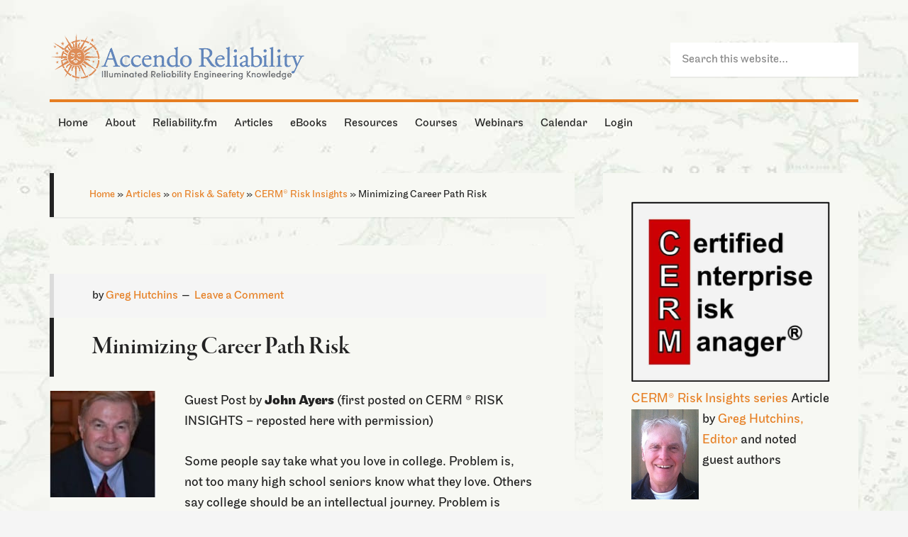

--- FILE ---
content_type: text/css
request_url: https://accendoreliability.com/wp-content/themes/generate-pro/style.css?ver=2.1.1
body_size: 8360
content:
/*
	Theme Name: Generate Pro
	Theme URI: http://my.studiopress.com/themes/generate/
	Description: In the end, it all comes down to your list. Your email list. If you need to generate more and better email leads, you need web design that specifically supports that goal. 
	Author: StudioPress
	Author URI: http://www.studiopress.com/
	
	Version: 2.1.1
	
	Tags: black, blue, green, orange, red, white, one-column, two-columns, three-columns, left-sidebar, right-sidebar, responsive-layout, custom-menu, full-width-template, sticky-post, theme-options, threaded-comments, translation-ready
	
	Template: genesis
	Template Version: 2.1

	License: GPL-2.0+
	License URI: http://www.gnu.org/licenses/gpl-2.0.html
*/


/* Table of Contents

	- HTML5 Reset
		- Baseline Normalize
		- Box Sizing
		- Float Clearing
	- Defaults
		- Typographical Elements
		- Headings
		- Objects
		- Gallery
		- Forms
		- Tables
	- Structure and Layout
		- Site Containers
		- Column Widths and Positions
		- Column Classes
	- Common Classes
		- Avatar
		- Genesis
		- Search Form
		- Titles
		- WordPress
	- Widgets
		- Featured Content
	- Plugins
		- Genesis eNews Extended
		- Genesis Responsive Slider
		- Gravity Forms
		- Jetpack
	- Site Header
		- Title Area
		- Widget Area
	- Site Navigation
		- Header Navigation
		- Primary Navigation
		- Secondary Navigation
		- Responsive Menu
	- Content Area
		- Home
		- Entries
		- Entry Meta
		- After Entry
		- Pagination
		- Comments
	- Sidebars
	- Footer Widgets
	- Site Footer
	- Theme Colors
		- Generate Pro Blue
		- Generate Pro Green
		- Generate Pro Orange
	- Media Queries
		- Max-width: 1139px
		- Max-width: 1023px
		- Max-width: 768px

*/


/*
HTML5 Reset
---------------------------------------------------------------------------------------------------- */

/* Baseline Normalize
	normalize.css v2.1.3 | MIT License | git.io/normalize
--------------------------------------------- */

article,aside,details,figcaption,figure,footer,header,hgroup,main,nav,section,summary{display:block}audio,canvas,video{display:inline-block}audio:not([controls]){display:none;height:0}[hidden],template{display:none}html{font-family:sans-serif;-ms-text-size-adjust:100%;-webkit-text-size-adjust:100%}body{margin:0}a{background:transparent}a:focus{outline:thin dotted}a:active,a:hover{outline:0}h1{font-size:2em;margin:.67em 0}abbr[title]{border-bottom:1px dotted}b,strong{font-weight:700}dfn{font-style:italic}hr{-moz-box-sizing:content-box;box-sizing:content-box;height:0}mark{background:#ff0;color:#000}code,kbd,pre,samp{font-family:monospace,serif;font-size:1em}pre{white-space:pre-wrap}q{quotes:"\201C" "\201D" "\2018" "\2019"}small{font-size:80%}sub,sup{font-size:75%;line-height:0;position:relative;vertical-align:baseline}sup{top:-.5em}sub{bottom:-.25em}img{border:0}svg:not(:root){overflow:hidden}figure{margin:0}fieldset{border:1px solid silver;margin:0 2px;padding:.35em .625em .75em}legend{border:0;padding:0}button,input,select,textarea{font-family:inherit;font-size:100%;margin:0}button,input{line-height:normal}button,select{text-transform:none}button,html input[type=button],input[type=reset],input[type=submit]{-webkit-appearance:button;cursor:pointer}button[disabled],html input[disabled]{cursor:default}input[type=checkbox],input[type=radio]{box-sizing:border-box;padding:0}input[type=search]{-webkit-appearance:textfield;-moz-box-sizing:content-box;-webkit-box-sizing:content-box;box-sizing:content-box}input[type=search]::-webkit-search-cancel-button,input[type=search]::-webkit-search-decoration{-webkit-appearance:none}button::-moz-focus-inner,input::-moz-focus-inner{border:0;padding:0}textarea{overflow:auto;vertical-align:top}table{border-collapse:collapse;border-spacing:0}

/* Box Sizing
--------------------------------------------- */

*,
input[type="search"] {
	-webkit-box-sizing: border-box;
	-moz-box-sizing:    border-box;
	box-sizing:         border-box;
}

/* Float Clearing
--------------------------------------------- */

.author-box:before,
.clearfix:before,
.entry:before,
.entry-content:before,
.footer-widgets:before,
.nav-primary:before,
.nav-secondary:before,
.pagination:before,
.site-container:before,
.site-footer:before,
.site-header:before,
.site-inner:before,
.wrap:before {
	content: " ";
	display: table;
}

.author-box:after,
.clearfix:after,
.entry:after,
.entry-content:after,
.footer-widgets:after,
.nav-primary:after,
.nav-secondary:after,
.pagination:after,
.site-container:after,
.site-footer:after,
.site-header:after,
.site-inner:after,
.wrap:after {
	clear: both;
	content: " ";
	display: table;
}


/*
Defaults
---------------------------------------------------------------------------------------------------- */

/* Typographical Elements
--------------------------------------------- */

body {
	background-color: #f5f5f5;
	color: #222;
	font-family: 'Source Sans Pro', sans-serif;
	font-size: 18px;
	font-weight: 300;
	line-height: 1.625;
}

a,
button,
input:focus,
input[type="button"],
input[type="reset"],
input[type="submit"],
textarea:focus,
.button {
	-webkit-transition: all 0.1s ease-in-out;
	-moz-transition:    all 0.1s ease-in-out;
	-ms-transition:     all 0.1s ease-in-out;
	-o-transition:      all 0.1s ease-in-out;
	transition:         all 0.1s ease-in-out;
}

::-moz-selection {
	background-color: #222;
	color: #fff;
}

::selection {
	background-color: #222;
	color: #fff;
}

a {
	color: #eb232f;
	text-decoration: none;
}

.site-container a:hover {
	color: #222;
}

p {
	margin: 0 0 28px;
	padding: 0;
}

ol,
ul {
	margin: 0;
	padding: 0;
}

li {
	list-style-type: none;
}

b,
strong {
	font-weight: 600;
}

blockquote,
cite,
em,
i {
	font-style: italic;
}

blockquote {
	margin: 40px;
}

blockquote::before {
	content: "\201C";
	display: block;
	font-size: 30px;
	height: 0;
	left: -20px;
	position: relative;
	top: -10px;
}

hr {
	border: 0;
	border-collapse: collapse;
	border-bottom: 1px dotted #ddd;
	clear: left;
	margin: 0 0 40px;
	padding-top: 20px;
}


/* Headings
--------------------------------------------- */

h1,
h2,
h3,
h4,
h5,
h6 {
	font-family: 'Source Sans Pro', sans-serif;
	font-weight: 300;
	line-height: 1.2;
	margin: 0 0 20px;
}

h1 {
	font-size: 36px;
}

h2 {
	font-size: 30px;
}

h3 {
	font-size: 24px;
}

h4 {
	font-size: 20px;
}

h5 {
	font-size: 18px;
}

h6 {
	font-size: 16px;
}

/* Objects
--------------------------------------------- */

embed,
iframe,
img,
object,
video,
.wp-caption {
	max-width: 100%;
}

img {
	height: auto;
}

/* Gallery
--------------------------------------------- */

.gallery {
	overflow: hidden;
	margin-bottom: 28px;
}

.gallery-item {
	float: left;
	margin: 0;
	padding: 0 4px;
	text-align: center;
	width: 100%;
}

.gallery-columns-2 .gallery-item {
	width: 50%;
}

.gallery-columns-3 .gallery-item {
	width: 33%;
}

.gallery-columns-4 .gallery-item {
	width: 25%;
}

.gallery-columns-5 .gallery-item {
	width: 20%;
}

.gallery-columns-6 .gallery-item {
	width: 16.6666%;
}

.gallery-columns-7 .gallery-item {
	width: 14.2857%;
}

.gallery-columns-8 .gallery-item {
	width: 12.5%;
}

.gallery-columns-9 .gallery-item {
	width: 11.1111%;
}

.gallery-columns-2 .gallery-item:nth-child(2n+1),
.gallery-columns-3 .gallery-item:nth-child(3n+1),
.gallery-columns-4 .gallery-item:nth-child(4n+1),
.gallery-columns-5 .gallery-item:nth-child(5n+1),
.gallery-columns-6 .gallery-item:nth-child(6n+1),
.gallery-columns-7 .gallery-item:nth-child(7n+1),
.gallery-columns-8 .gallery-item:nth-child(8n+1),
.gallery-columns-9 .gallery-item:nth-child(9n+1) {
	clear: left;
}

.gallery .gallery-item img {
	border: none;
	height: auto;
	margin: 0;
}

/* Forms
--------------------------------------------- */

input,
select,
textarea {
	background-color: #fff;
	border: 1px solid #ddd;
	box-shadow: none;
	color: #222;
	font-size: 16px;
	font-weight: 300;
	padding: 16px;
	width: 100%;
}

input:focus,
textarea:focus {
	border: 1px solid #999;
	outline: none;
}

input[type="checkbox"],
input[type="image"],
input[type="radio"] {
	width: auto;
}

::-moz-placeholder {
	color: #222;
	opacity: 1;
	font-weight: 300;
}

::-webkit-input-placeholder {
	color: #222;
	font-weight: 300;
}

button,
input[type="button"],
input[type="reset"],
input[type="submit"],
.button {
	background-color: #333;
	border: none;
	color: #fff;
	cursor: pointer;
	font-size: 16px;
	font-weight: 300;
	padding: 16px 24px;
	white-space: normal;
	width: auto;
}

button:hover,
input:hover[type="button"],
input:hover[type="reset"],
input:hover[type="submit"],
.site-container .button:hover {
	background-color: #eb232f;
	color: #fff;
}

button.small,
input[type="button"].small,
input[type="reset"].small,
input[type="submit"].small,
.button.small {
	padding: 8px 12px;
}

.entry-content .button,
.widget-area .widget a.button,
.widget-area .widget a.button:hover {
	color: #fff;
}

.button {
	display: inline-block;
}

.site-container button:disabled,
.site-container button:disabled:hover,
.site-container input:disabled,
.site-container input:disabled:hover,
.site-container input[type="button"]:disabled,
.site-container input[type="button"]:disabled:hover,
.site-container input[type="reset"]:disabled,
.site-container input[type="reset"]:disabled:hover,
.site-container input[type="submit"]:disabled,
.site-container input[type="submit"]:disabled:hover {
    background-color: #ddd;
	border-width: 0;
    color: #777;
    cursor: not-allowed;
}

input[type="search"]::-webkit-search-cancel-button,
input[type="search"]::-webkit-search-results-button {
	display: none;
}

.error404 .entry-content input[type="search"],
.post-password-form input[type="password"] {
	margin-bottom: 15px;
}

/* Tables
--------------------------------------------- */

table {
	border-collapse: collapse;
	border-spacing: 0;
	line-height: 2;
	margin-bottom: 40px;
	width: 100%;
}

tbody {
	border-bottom: 1px solid #ddd;
}

td,
th {
	text-align: left;
}

td {
	border-top: 1px solid #ddd;
	padding: 6px 0;
}

th {
	font-weight: 300;
}


/*
Structure and Layout
---------------------------------------------------------------------------------------------------- */

/* Site Containers
--------------------------------------------- */

.site-inner,
.wrap {
	margin: 0 auto;
	max-width: 1140px;
}

.site-inner {
	clear: both;
	padding-top: 40px;
}

.generate-landing .site-inner {
	max-width: 900px;
}

/* Column Widths and Positions
--------------------------------------------- */

/* Content */

.content {
	float: right;
	width: 740px;
}

.content-sidebar .content {
	float: left;
}

.full-width-content .content {
	width: 100%;
}

/* Primary Sidebar */

.sidebar-primary {
	float: right;
	width: 360px;
}

.sidebar-content .sidebar-primary {
	float: left;
}


/* Column Classes
	Link: http://twitter.github.io/bootstrap/assets/css/bootstrap-responsive.css
--------------------------------------------- */

.five-sixths,
.four-sixths,
.one-fourth,
.one-half,
.one-sixth,
.one-third,
.three-fourths,
.three-sixths,
.two-fourths,
.two-sixths,
.two-thirds {
	float: left;
	margin-left: 2.564102564102564%;
}

.one-half,
.three-sixths,
.two-fourths {
	width: 48.717948717948715%;
}

.one-third,
.two-sixths {
	width: 31.623931623931625%;
}

.four-sixths,
.two-thirds {
	width: 65.81196581196582%;
}

.one-fourth {
	width: 23.076923076923077%;
}

.three-fourths {
	width: 74.35897435897436%;
}

.one-sixth {
	width: 14.52991452991453%;
}

.five-sixths {
	width: 82.90598290598291%;
}

.first {
	clear: both;
	margin-left: 0;
}


/*
Common Classes
---------------------------------------------------------------------------------------------------- */

/* Avatar
--------------------------------------------- */

.avatar {
	float: left;
}

.alignleft .avatar,
.author-box .avatar {
	margin-right: 24px;
}

.alignright .avatar {
	margin-left: 24px;
}

.comment .avatar {
	margin: 0 16px 24px 0;
}

/* Genesis
--------------------------------------------- */

.breadcrumb {
	background-color: #fff;
	border-left: 6px solid #222;
	box-shadow: 0 2px rgba(0, 0, 0, 0.05);
	margin: 0 0 40px;
	padding: 20px 50px;
}

.archive-description,
.author-box {
	background-color: #fff;
	border-left: 6px solid #222;
	box-shadow: 0 2px rgba(0, 0, 0, 0.05);
	font-size: 16px;
	margin-bottom: 40px;
	padding: 40px;
}

.author-box-title {
	font-size: 20px;
	margin-bottom: 4px;
}

.archive-description p:last-child,
.author-box p:last-child {
	margin-bottom: 0;
}

/* Search Form
--------------------------------------------- */

.search-form {
	overflow: hidden;
}

.site-header .search-form {
	float: right;
	margin-top: 3px;
}

.site-header .search-form input {
	border: none;
	box-shadow: 0 2px rgba(0, 0, 0, 0.05);
	font-size: 16px;
	margin-bottom: 2px;
}

.entry-content .search-form,
.site-header .search-form {
	width: 50%;
}

.genesis-nav-menu .search input[type="submit"],
.widget_search input[type="submit"] {
	border: 0;
	clip: rect(0, 0, 0, 0);
	height: 1px;
	margin: -1px;
	padding: 0;
	position: absolute;
	width: 1px;
}

/* Titles
--------------------------------------------- */

.archive-title {
	font-size: 20px;
}

.entry-title {
	font-size: 36px;
}

.entry .entry-header .entry-title {
	border-left: 6px solid #222;
	margin-left: -60px;
	padding: 20px 54px;
}

.entry .entry-title a,
.sidebar .widget-title a {
	color: #222;
}

.entry-title a:hover {
	color: #eb232f;
}

.widget-title {
	font-size: 20px;
	margin-bottom: 20px;
}

.sidebar .widget-title {
	background-color: #f5f5f5;
	border-left: 6px solid #dbdbdb;
	margin-left: -40px;
	padding: 20px 40px 20px 34px;
}

.footer-widgets .widget-title {
	color: #fff;
}

/* WordPress
--------------------------------------------- */

.alignleft {
	float: left;
	text-align: left;
}

.alignright {
	float: right;
	text-align: right;
}

a.alignnone {
    display: inline-block;
}

a.alignleft,
a.alignnone,
a.alignright {
    max-width: 100%;
}

img.centered,
.aligncenter {
	display: block;
	margin: 0 auto 24px;
}

a.aligncenter img {
	display: block;
	margin: 0 auto;
}

img.alignnone,
.alignnone {
	margin-bottom: 12px;
}

a.alignleft,
img.alignleft,
.wp-caption.alignleft {
	margin: 0 24px 24px 0;
}

a.alignright,
img.alignright,
.wp-caption.alignright {
	margin: 0 0 24px 24px;
}

.gallery-caption {
	margin: 0 0 10px;
}

.wp-caption-text {
	font-weight: 600;
	line-height: 1;
	text-align: center;
}

.entry-content p.wp-caption-text {
	margin-bottom: 0;
}

.wp-audio-shortcode,
.wp-playlist,
.wp-video {
    margin: 0 0 28px;
}


/*
Widgets
---------------------------------------------------------------------------------------------------- */

.widget {
	clear: both;
	margin-bottom: 40px;
	overflow: hidden;
	word-wrap: break-word;
}

.widget p:last-child,
.widget ul > li:last-child {
	margin-bottom: 0;
}

.widget ol > li {
	list-style-position: inside;
	list-style-type: decimal;
	padding-left: 20px;
	text-indent: -20px;
}

.widget li li {
	border: none;
	margin: 0 0 0 30px;
	padding: 0;
}

.widget_calendar table {
	width: 100%;
}

.widget_calendar td,
.widget_calendar th {
	text-align: center;
}

/* Featured Content
--------------------------------------------- */

.featured-content .entry {
	background: none;
	box-shadow: none;
	margin-bottom: 40px;
	padding: 0;
}

.featured-content .entry:last-child {
	margin-bottom: 0;
}

.featured-content .entry-title {
	font-size: 24px;
}

.featured-content .entry-header .entry-title {
	margin: 0 0 0 -40px;
	padding: 10px 34px;
}

.featured-content .entry-header .entry-meta {
	font-size: 14px;
	margin: 0 0 16px -40px;
	padding: 12px 34px;
}

.more-from-category {
	padding-top: 10px;
}

.after-entry .featured-content .entry-header .entry-title,
.home-featured .featured-content .entry-header .entry-title {
	border-color: #fff;
}

.after-entry .featured-content .entry-header .entry-meta,
.home-featured .featured-content .entry-header .entry-meta {
	background-color: #333;
	border-color: #444;
}

.footer-widgets .featured-content .entry-header .entry-meta,
.footer-widgets .featured-content .entry-header .entry-title {
	background: none;
	border: none;
	margin: 0 0 20px;
	padding: 0;
}


/*
Plugins
---------------------------------------------------------------------------------------------------- */

/* Genesis eNews Extended
--------------------------------------------- */

.sidebar .widget.enews-widget {
	background-color: #222;
	color: #fff;
}

.enews-widget .widget-title {
	background-color: #eb232f;
	border: none;
	box-shadow: inset 5px 0 rgba(0, 0, 0, 0.15);
	color: #fff;
	font-size: 28px;
	line-height: 1;
	margin-left: -40px;
	padding: 12px 40px 10px;
	position: relative;
}

.footer-widgets .enews-widget .widget-title {
	margin-left: 0;
}

.enews-widget .widget-title:before {
	-webkit-font-smoothing: antialiased;
	content: "\f466";
	display: inline-block;
	font: normal 40px/1 'dashicons';
	margin-right: 20px;
	vertical-align: text-top;
}

.enews-widget .widget-title:after {
	border-color: rgba(0, 0, 0, 0.15) #222;
	border-style: solid;
	border-width: 0 30px 30px 0;
	content: "";
	position: absolute;
	right: 0;
	top: 0;
}

.enews-widget input,
.enews-widget input:focus {
	border: 1px solid #222;
}

.enews-widget input {
	font-size: 16px;
	margin-bottom: 16px;
}

.enews-widget input[type="submit"] {
	background-color: #fff;
	color: #222;
	margin: 0;
	width: 100%;
}

.enews-widget input:hover[type="submit"] {
	background-color: #eb232f;
	color: #fff;
}

.enews form + p {
	margin-top: 24px;
}

/* Genesis Responsive Slider
--------------------------------------------- */

.home-featured #genesis-responsive-slider {
	background: none;
	border: none;
	padding: 0;
}

.home-featured .slide-excerpt {
	background-color: #000;
}

.home-featured .slide-excerpt-border {
	border: none;
}

.home-featured .flex-direction-nav li .next {
	right: -30px;
}

.home-featured .flex-direction-nav li .prev {
	left: -30px;
}

.home-featured .flex-control-nav {
	margin: -30px 0 0;
}

.home-featured .flex-control-nav li {
	padding-left: 0;
}

/* Gravity Forms
--------------------------------------------- */

div.gform_wrapper input[type="email"],
div.gform_wrapper input[type="text"],
div.gform_wrapper textarea,
div.gform_wrapper .ginput_complex label {
	font-size: 18px;
	padding: 16px;
}

div.gform_wrapper .ginput_complex label {
	padding: 0;
}

div.gform_wrapper li,
div.gform_wrapper form li {
	margin: 16px 0 0;
}

div.gform_wrapper .gform_footer input[type=submit] {
	font-size: 16px;
	padding: 16px 24px;
}

/* Jetpack
--------------------------------------------- */

#wpstats {
	display: none;
}


/*
Site Header
---------------------------------------------------------------------------------------------------- */

.site-header {
	min-height: 140px;
}

/* Title Area
--------------------------------------------- */

.title-area {
	float: left;
	padding: 40px 0;
	width: 360px;
}

.header-full-width .title-area {
	width: 100%;
}

.header-image .title-area {
	padding: 0;
}

.site-title {
	font-size: 40px;
	font-weight: 600;
	line-height: 1;
}

.site-header .site-title a,
.site-header .site-title a:hover {
	color: #222;
}

.header-image .site-title > a {
	float: left;
	min-height: 140px;
	width: 100%;
}

.site-description {
	font-size: 16px;
	font-weight: 300;
	line-height: 1.3;
}

.site-description,
.site-title {
	margin-bottom: 0;
}

.header-image .site-description,
.header-image .site-title {
	display: block;
	text-indent: -9999px;
}

/* Widget Area
--------------------------------------------- */

.site-header .widget-area {
	float: right;
	padding-top: 40px;
	text-align: right;
	width: 740px;
}

.site-header .widget-area .widget {
	margin-bottom: 0;
}


/*
Site Navigation
---------------------------------------------------------------------------------------------------- */

.genesis-nav-menu {
	clear: both;
	font-size: 16px;
	line-height: 1;
	width: 100%;
}

.genesis-nav-menu .menu-item {
	display: inline-block;
	text-align: left;
}

.genesis-nav-menu li a {
	color: #222;
	display: block;
	padding: 22px 24px;
}

.genesis-nav-menu a:hover {
	color: #eb232f;
}

.genesis-nav-menu .sub-menu {
	left: -9999px;
	opacity: 0;
	position: absolute;
	-webkit-transition: opacity .4s ease-in-out;
	-moz-transition:    opacity .4s ease-in-out;
	-ms-transition:     opacity .4s ease-in-out;
	-o-transition:      opacity .4s ease-in-out;
	transition:         opacity .4s ease-in-out;
	width: 200px;
	z-index: 99;
}

.genesis-nav-menu li .sub-menu a {
	background-color: #eb232f;
	color: #fff;
	font-size: 14px;
	padding: 18px 24px;
	position: relative;
	width: 200px;
}

.genesis-nav-menu li .sub-menu a:hover {
	background-color: #fff;
	color: #222;
}

.genesis-nav-menu .sub-menu .sub-menu {
	margin: -50px 0 0 199px;
}

.genesis-nav-menu .menu-item:hover {
	position: static;
}

.genesis-nav-menu .menu-item:hover > .sub-menu {
	left: auto;
	opacity: 1;
}

.genesis-nav-menu > .first > a {
	padding-left: 0;
}

.genesis-nav-menu > .last > a {
	padding-right: 0;
}

.genesis-nav-menu > .right {
	float: right;
	list-style-type: none;
	padding: 0;
}

.genesis-nav-menu > .date,
.genesis-nav-menu > .right > a {
	display: inline-block;
	padding: 22px 24px;
}

.genesis-nav-menu > .rss > a:before,
.genesis-nav-menu > .twitter > a:before {
	-webkit-font-smoothing: antialiased;
	content: "\f303";
	display: inline-block;
	font: normal 16px/1 'dashicons';
	margin-right: 5px;
	vertical-align: top;
}

.genesis-nav-menu > .twitter > a:before {
	content: "\f301";
}

.genesis-nav-menu > .search {
	padding: 0;
}

.genesis-nav-menu input[type="search"] {
	border: none;
	border-left: 1px dotted #ddd;
	font-size: 16px;
	padding: 20px 24px;
}

/* Site Header Navigation
--------------------------------------------- */

.site-header .genesis-nav-menu li li {
	margin-left: 0;
}

/* Primary Navigation
--------------------------------------------- */

.nav-primary .wrap {
	background-color: #fff;
	border-top: 4px solid #eb232f;
	box-shadow: 0 2px rgba(0, 0, 0, 0.05);
}

.nav-primary .genesis-nav-menu > li.menu-item-has-children:hover > a,
.nav-primary .genesis-nav-menu > li > a:hover {
	background-color: #eb232f;
	color: #fff;
}

/* Secondary Navigation
--------------------------------------------- */

.nav-secondary .genesis-nav-menu {
	margin-bottom: 20px;
}

.nav-secondary .genesis-nav-menu a {
	padding: 6px 16px;
}

/* Responsive Menu
--------------------------------------------- */

.responsive-menu-icon {
	cursor: pointer;
	display: none;
}

.responsive-menu-icon::before {
	content: "\f333";
	display: block;
	font: normal 20px/1 'dashicons';
	margin: 0 auto;
	text-align: center;
}

.nav-primary .responsive-menu-icon::before {
	padding: 10px;
}


/*
Content Area
---------------------------------------------------------------------------------------------------- */

/* Home
--------------------------------------------- */

.home-featured .wrap {
	padding-top: 40px;
}

.home-featured .widget {
	background-color: #222;
	color: #fff;
	padding: 40px;
}

.home-featured .widget:last-child {
	margin-bottom: 0;
}

.home-featured .wrap .widget a,
.home-featured .wrap .widget a.button:hover {
	color: #fff;
}

.home-featured .wrap .widget a:hover {
	color: #999;
}

.home-featured .widget-title {
	background-color: #eb232f;
	box-shadow: inset 5px 0 rgba(0, 0, 0, 0.15);
	color: #fff;
	font-size: 28px;
	line-height: 1;
	margin-left: -40px;
	padding: 12px 40px 10px;
}

.home-featured .enews-widget {
	clear: both;
	overflow: hidden;
}

.home-featured .enews h4 + p {
	float: left;
	margin-bottom: 0;
	width: 31.623931623931625%;
}

.home-featured .enews form {
	float: right;
	width: 65.81196581196582%;
}

.home-featured .enews-widget input[type="email"] {
	float: left;
	margin-bottom: 0;
	width: 65.81196581196582%;
}

.home-featured .enews-widget input[type="submit"] {
	float: right;
	width: 31.623931623931625%;
}

/* Entries
--------------------------------------------- */

.entry {
	background-color: #fff;
	box-shadow: 0 2px rgba(0, 0, 0, 0.05);
	margin-bottom: 40px;
	padding: 40px 60px 60px;
}

.entry-content .entry-image {
	margin: 0 40px 40px -60px;
	max-width: 700px;
}

.entry-content ol,
.entry-content ul {
	margin-bottom: 28px;
	margin-left: 40px;
}

.entry-content ol > li {
	list-style-type: decimal;
}

.entry-content ul > li {
	list-style-type: disc;
}

.entry-content ol ol,
.entry-content ul ul {
	margin-bottom: 0;
}

.entry-content code {
	background-color: #222;
	color: #ddd;
}

/* Entry Meta
--------------------------------------------- */

p.entry-meta {
	font-size: 16px;
	margin-bottom: 0;
}

.content-sidebar-wrap p.entry-meta {
	clear: both;
}

.entry-header .entry-meta {
	background-color: #f5f5f5;
	border-left: 6px solid #dbdbdb;
	padding: 18px 54px;
	margin: 0 -20px 0 -60px;
}

.entry-footer .entry-meta {
	border-top: 1px dotted #ddd;
	font-size: 14px;
	padding-top: 24px;
}

.entry-tags {
	border-left: 1px dotted #ddd;
	padding-left: 15px;
	margin-left: 15px;
}

.entry-comments-link::before {
	content: "\2014";
	margin: 0 6px 0 2px;
}

/* After Entry
--------------------------------------------- */

.after-entry .widget {
	background-color: #222;
	color: #fff;
	padding: 40px;
}

.content .after-entry .widget a,
.content .after-entry .widget a.button:hover {
	color: #fff;
}

.content .after-entry .widget a:hover {
	color: #999;
}

/* Pagination
--------------------------------------------- */

.pagination {
	clear: both;
	margin-bottom: 40px;
}

.archive-pagination {
	background-color: #fff;
	border-left: 6px solid #222;
	box-shadow: 0 2px rgba(0, 0, 0, 0.05);
	padding: 20px 50px;
}

.adjacent-entry-pagination {
	margin-bottom: 0;
}

.archive-pagination li {
	display: inline;
}

.archive-pagination li a {
	color: #222;
	cursor: pointer;
	display: inline-block;
	font-size: 16px;
	padding: 0 20px 0 0;
}

.archive-pagination li a:hover,
.archive-pagination .active a {
	color: #eb232f;
}

/* Comments
--------------------------------------------- */

.comment-respond,
.entry-comments,
.entry-pings {
	background-color: #fff;
	box-shadow: 0 2px rgba(0, 0, 0, 0.05);
	margin-bottom: 40px;
}

.comment-respond,
.entry-pings {
	padding: 40px 40px 16px;
}

.comment-respond h3,
.entry-pings h3 {
	background-color: #f5f5f5;
	border-left: 6px solid #dbdbdb;
	margin: 0 0 40px -40px;
	padding: 20px 40px 20px 34px;
}

.entry-comments {
	padding: 40px;
}

.entry-pings li {
	margin-bottom: 40px;
}

.entry-pings .comment-meta,
.comment-header {
	line-height: 1.3;
	margin-bottom: 16px;
}

.comment-meta a {
	color: #222;
}

.comment-meta time {
	font-size: 14px;
}

li.comment {
	background-color: #f5f5f5;
	border-left: 6px solid #dbdbdb;
	border-right: none;
}

.comment-content {
	clear: both;
}

.comment-list li {
	margin-top: 24px;
	padding: 32px;
}

.comment-list li li {
	margin-right: -32px;
}

.comment-respond input[type="email"],
.comment-respond input[type="text"],
.comment-respond input[type="url"] {
	width: 50%;
}

.comment-respond label {
	display: block;
	margin-right: 12px;
}

.entry-comments .comment-author {
	margin-bottom: 0;
}

.entry-pings .reply {
	display: none;
}

.form-allowed-tags {
	background-color: #f5f5f5;
	font-size: 16px;
	padding: 24px;
}


/*
Sidebars
---------------------------------------------------------------------------------------------------- */

.sidebar li {
	border-bottom: 1px dotted #ddd;
	margin-bottom: 10px;
	padding-bottom: 10px;
}

.sidebar .widget {
	background-color: #fff;
	box-shadow: 0 2px rgba(0, 0, 0, 0.05);
	padding: 40px;
}


/*
Footer Widgets
---------------------------------------------------------------------------------------------------- */

.footer-widgets {
	background-color: #222;
	clear: both;
	padding-top: 40px;
}

.footer-widgets,
.footer-widgets .wrap a {
	color: #999;
}

.footer-widgets input {
	border: 1px solid #222;
}

.footer-widgets .wrap .entry-title a:hover,
.footer-widgets .wrap a:hover,
.footer-widgets a.button {
	color: #fff;
}

.footer-widgets li {
	border-bottom: 1px dotted #666;
	margin-bottom: 10px;
	padding-bottom: 10px;
}

.footer-widgets-1,
.footer-widgets-2,
.footer-widgets-3 {
	width: 340px;
}

.footer-widgets-1 {
	margin-right: 60px;
}

.footer-widgets-1,
.footer-widgets-2 {
	float: left;
}

.footer-widgets-3 {
	float: right;
}


/*
Site Footer
---------------------------------------------------------------------------------------------------- */

.site-footer {
	background-color: #222;
	color: #fff;
	font-size: 16px;
	padding: 40px 0 50px;
	text-align: center;
}

.site-footer .wrap a {
	color: #fff;
}

.site-footer .wrap a:hover {
	color: #eb232f;
}

.site-footer p {
	margin-bottom: 0;
}


/*
Theme Colors
---------------------------------------------------------------------------------------------------- */

/* Generate Pro Blue
--------------------------------------------- */

.generate-pro-blue .archive-pagination .active a,
.generate-pro-blue .archive-pagination li a:hover,
.generate-pro-blue .entry-title a:hover,
.generate-pro-blue .genesis-nav-menu a:hover,
.generate-pro-blue .site-footer .wrap a:hover,
.generate-pro-blue a {
	color: #0089c6;
}

.generate-pro-blue .button:hover,
.generate-pro-blue .enews-widget .widget-title,
.generate-pro-blue .enews-widget input:hover[type="submit"],
.generate-pro-blue .genesis-nav-menu .sub-menu a,
.generate-pro-blue .home-featured .widget-title,
.generate-pro-blue .nav-primary .genesis-nav-menu > li > a:hover,
.generate-pro-blue .nav-primary .genesis-nav-menu > li.menu-item-has-children:hover > a,
.generate-pro-blue button:hover,
.generate-pro-blue input:hover[type="button"],
.generate-pro-blue input:hover[type="reset"],
.generate-pro-blue input:hover[type="submit"] {
	background-color: #0089c6;
}

.generate-pro-blue .nav-primary .wrap {
	border-color: #0089c6;
}

/* Generate Pro Green
--------------------------------------------- */

.generate-pro-green .archive-pagination .active a,
.generate-pro-green .archive-pagination li a:hover,
.generate-pro-green .entry-title a:hover,
.generate-pro-green .genesis-nav-menu a:hover,
.generate-pro-green .site-footer .wrap a:hover,
.generate-pro-green a {
	color: #6fa81e;
}

.generate-pro-green .button:hover,
.generate-pro-green .enews-widget .widget-title,
.generate-pro-green .enews-widget input:hover[type="submit"],
.generate-pro-green .genesis-nav-menu .sub-menu a,
.generate-pro-green .home-featured .widget-title,
.generate-pro-green .nav-primary .genesis-nav-menu > li > a:hover,
.generate-pro-green .nav-primary .genesis-nav-menu > li.menu-item-has-children:hover > a,
.generate-pro-green button:hover,
.generate-pro-green input:hover[type="button"],
.generate-pro-green input:hover[type="reset"],
.generate-pro-green input:hover[type="submit"] {
	background-color: #6fa81e;
}

.generate-pro-green .nav-primary .wrap {
	border-color: #6fa81e;
}

/* Generate Pro Orange
--------------------------------------------- */

.generate-pro-orange .archive-pagination .active a,
.generate-pro-orange .archive-pagination li a:hover,
.generate-pro-orange .entry-title a:hover,
.generate-pro-orange .genesis-nav-menu a:hover,
.generate-pro-orange .site-footer .wrap a:hover,
.generate-pro-orange a {
	color: #e67e22;
}

.generate-pro-orange .button:hover,
.generate-pro-orange .enews-widget .widget-title,
.generate-pro-orange .enews-widget input:hover[type="submit"],
.generate-pro-orange .genesis-nav-menu .sub-menu a,
.generate-pro-orange .home-featured .widget-title,
.generate-pro-orange .nav-primary .genesis-nav-menu > li > a:hover,
.generate-pro-orange .nav-primary .genesis-nav-menu > li.menu-item-has-children:hover > a,
.generate-pro-orange button:hover,
.generate-pro-orange input:hover[type="button"],
.generate-pro-orange input:hover[type="reset"],
.generate-pro-orange input:hover[type="submit"] {
	background-color: #e67e22;
}

.generate-pro-orange .nav-primary .wrap {
	border-color: #e67e22;
}


/*
Media Queries
---------------------------------------------------------------------------------------------------- */

@media only screen and (max-width: 1139px) {

	.site-inner,
	.wrap {
		max-width: 960px;
	}

	.content {
		width: 620px;
	}
	
	.site-header .widget-area {
		width: 580px;
	}

	.footer-widgets-1,
	.footer-widgets-2,
	.footer-widgets-3,
	.sidebar-primary {
		width: 300px;
	}

	.footer-widgets-1 {
		margin-right: 30px;
	}
	
	.entry-content .entry-image {
		max-width: 580px;
	}

}

@media only screen and (max-width: 1023px) {

	.site-inner,
	.wrap {
		max-width: 740px;
	}

	.content,
	.footer-widgets-1,
	.footer-widgets-2,
	.footer-widgets-3,
	.home-featured .enews form,
	.home-featured .enews h4 + p,
	.sidebar-primary,
	.site-header .widget-area,
	.title-area {
		width: 100%;
	}
	
	.title-area {
		padding: 20px 0;
	}
	
	.header-image .site-title a {
		background-position: top !important;
	}
	
	.site-header .widget-area {
		padding-top: 0;
	}

	.genesis-nav-menu li,
	.site-header ul.genesis-nav-menu,
	.site-header .search-form {
		float: none;
	}

	.genesis-nav-menu,
	.site-description,
	.site-header .search-form,
	.site-header .title-area,
	.site-header .widget-area,
	.site-title {
		text-align: center;
	}

	.site-header .search-form {
		margin: 0 auto;
	}
	
	.nav-primary {
		margin-top: 16px;
	}

	.genesis-nav-menu li.right {
		display: none;
	}
	
	.home-featured .enews h4 + p {
		margin-bottom: 24px;
	}

	.footer-widgets-1 {
		margin-right: 0;
	}
	
	.entry-content .entry-image {
		max-width: 700px;
	}

}

@media only screen and (max-width: 768px) {

	body {
		font-size: 16px;
	}
	
	.header-image .site-title a {
		background-size: contain !important;
	}

	.nav-primary,
	.site-inner,
	.wrap {
		padding-left: 5%;
		padding-right: 5%;
	}
	
	.after-entry .widget,
	.archive-description,
	.author-box,
	.comment-respond,
	.entry-comments,
	.entry,
	.home-featured .widget,
	.sidebar .widget {
		padding: 30px;
	}
	
	.entry,
	.sidebar .widget {
		margin-bottom: 30px;
	}
	
	.enews-widget .widget-title,
	.entry .entry-header .entry-title,
	.featured-content .entry-header .entry-meta,
	.home-featured .widget-title,
	.sidebar .widget-title {
		margin-left: -30px;
	}
	
	.sidebar .widget-title {
		padding: 20px 30px 20px 24px;
	}
	
	.sidebar .enews-widget .widget-title {
		padding-left: 30px;
	}
	
	.entry .entry-header .entry-title {
		padding: 14px 22px;
	}
	
	.entry-header .entry-meta {
		margin: 0 0 0 -30px;
		padding: 18px 24px;
	}
	
	.entry-content .entry-image {
		margin: 0 0 20px;
		max-width: 100%;
	}
	
	.entry-tags {
		border: none;
		display: block;
		margin: 0;
		padding: 0;
	}
	
	.home-featured .widget-title {
		padding: 12px 30px;
	}
	
	.home-featured .wrap,
	.site-inner {
		padding-top: 30px;
	}
	
	.nav-primary .wrap {
		padding: 0;
	}
	
	.enews-widget .widget-title:before,
	.genesis-nav-menu.responsive-menu > .menu-item > .sub-menu,
	.genesis-nav-menu.responsive-menu {
		display: none;
	}
	
	.genesis-nav-menu.responsive-menu .menu-item,
	.responsive-menu-icon {
		display: block;
	}
	
	.genesis-nav-menu.responsive-menu .menu-item:hover {
		position: static;
	}
	
	.genesis-nav-menu.responsive-menu li a,
	.genesis-nav-menu.responsive-menu li a:hover,
	.nav-primary .genesis-nav-menu.responsive-menu > li > a:hover,
	.nav-primary .genesis-nav-menu.responsive-menu > li.menu-item-has-children:hover > a {
		background: none;
		color: #222;
		display: block;
		line-height: 1;
		padding: 16px 20px;
	}
	
	.genesis-nav-menu.responsive-menu .menu-item-has-children {
		cursor: pointer;
	}
	
	.genesis-nav-menu.responsive-menu .menu-item-has-children > a {
		margin-right: 60px;
	}
	
	.genesis-nav-menu.responsive-menu > .menu-item-has-children:before {
		content: "\f347";
		float: right;
		font: normal 16px/1 'dashicons';
		height: 16px;
		padding: 16px 20px;
		right: 0;
		text-align: right;
		z-index: 9999;
	}
	
	.genesis-nav-menu.responsive-menu .menu-open.menu-item-has-children:before {
		content: "\f343";
	}
	
	.genesis-nav-menu.responsive-menu .sub-menu {
		background-color: rgba(0, 0, 0, 0.025);
		left: auto;
		opacity: 1;
		position: relative;
		-moz-transition:    opacity .4s ease-in-out;
		-ms-transition:     opacity .4s ease-in-out;
		-o-transition:      opacity .4s ease-in-out;
		-webkit-transition: opacity .4s ease-in-out;
		transition:         opacity .4s ease-in-out;
		width: 100%;
		z-index: 99;
	}
	
	.genesis-nav-menu.responsive-menu .sub-menu .sub-menu {
		background-color: transparent;
		margin: 0;
		padding-left: 25px;
	}
	
	.genesis-nav-menu.responsive-menu .sub-menu li a,
	.genesis-nav-menu.responsive-menu .sub-menu li a:hover {
		background: none;
		padding: 16px 20px;
		position: relative;
		width: 100%;
	}
	
	.nav-primary .genesis-nav-menu.responsive-menu {
		padding-bottom: 16px;
	}

	.archive-pagination li a {
		margin-bottom: 4px;
	}

	.five-sixths,
	.four-sixths,
	.one-fourth,
	.one-half,
	.one-sixth,
	.one-third,
	.three-fourths,
	.three-sixths,
	.two-fourths,
	.two-sixths,
	.two-thirds {
		margin: 0;
		width: 100%;
	}
	
	.home-featured .enews-widget input[type="email"],
	.home-featured .enews-widget input[type="submit"] {
		width: 100%;
	}
	
	.home-featured .enews-widget input[type="email"] {
		margin-bottom: 16px;
	}

}

--- FILE ---
content_type: text/css
request_url: https://accendoreliability.com/wp-content/mu-plugins/rainmaker/library/internal/lms-navigation-widget/assets/css/reset.css?ver=2.3.4
body_size: 259
content:
/* Reset default LMS styling */
.site-container .lms-sidebar-nav a {
	outline: none;
	text-decoration: none;
}

.site-container .lms-sidebar-nav ul.lms-list-items ul,
.site-container .lms-sidebar-nav ul.lms-list-items li,
.site-container .lms-sidebar-nav ul.lms-list-items li a,
.site-container .lms-sidebar-nav ul.lms-list-items ul.children {
    background: none;
    margin: 0;
    padding: 0;
    border: none;
    text-shadow: none;
}

.site-container .lms-sidebar-nav ul.lms-list-items ul.children:before,
.site-container .lms-sidebar-nav ul.lms-list-items li:before {
    display: none;
}

/* Hide course title */
.lms-sidebar-nav.hide-course-title .courseware-course > a {
	display: none;
}

/* Hide other modules */
.lms-sidebar-nav.hide-other-modules .courseware-course > ul.children > .courseware_item {
	display: none;
}

.lms-sidebar-nav.hide-other-modules .courseware-course ul.children > .courseware-module.current_courseware_parent,
.lms-sidebar-nav.hide-other-modules .courseware-course ul.children > .courseware-module.current_courseware_item {
	display: block;
}

/* Collapse all modules by default */
.lms-sidebar-nav.collapse .courseware-module ul.children {
	display: none;	
}

.lms-sidebar-nav.collapse .current_courseware_ancestor.courseware-module ul.children,
.lms-sidebar-nav.collapse .current_courseware_item.courseware-module ul.children {
	display: block;
}

--- FILE ---
content_type: text/css;charset=UTF-8
request_url: https://accendoreliability.com/dpp-custom-styles-869b6ace4e680ad6f45d78bbf747aae6?ver=6.6.2
body_size: 1087
content:
/*
	Genesis Design Palette Pro v1.8
	CSS generated Wed, 25 Sep 2024 07:13:58 +0000
*/
body.gppro-custom a {color:#e67e22}body.gppro-custom a:hover {color:#333}body.gppro-custom a:focus {color:#333}body.gppro-custom .header-widget-area .widget .nav-header a:hover {background-color:#fff;color:#fff}body.gppro-custom .header-widget-area .widget .nav-header a:focus {background-color:#fff;color:#fff}body.gppro-custom .header-widget-area .widget .widget-title {color:#222;font-style:normal;text-align:right}body.gppro-custom .header-widget-area .widget {color:#222}body.gppro-custom .header-widget-area .widget a {color:#e67e22}body.gppro-custom .header-widget-area .widget a:hover {color:#222}body.gppro-custom .header-widget-area .widget a:focus {color:#222}body.gppro-custom .nav-primary .wrap {border-top-color:#e67e22}body.gppro-custom .nav-primary .genesis-nav-menu > .menu-item > a:hover {background-color:#e67e22;color:#fff}body.gppro-custom .nav-primary .genesis-nav-menu > .menu-item > a:focus {background-color:#e67e22;color:#fff}body.gppro-custom .nav-primary .genesis-nav-menu > .menu-item > a {color:#222221}body.gppro-custom .nav-primary .genesis-nav-menu > .current-menu-item > a:hover {background-color:#e67e22;color:#fff}body.gppro-custom .nav-primary .genesis-nav-menu > .current-menu-item > a:focus {background-color:#e67e22;color:#fff}body.gppro-custom .nav-primary .genesis-nav-menu > .current-menu-item > a {color:#222221}body.gppro-custom .nav-primary .genesis-nav-menu .sub-menu a {background-color:#e67e22}body.gppro-custom .nav-primary .genesis-nav-menu .sub-menu a:hover {background-color:#fff;color:#222}body.gppro-custom .nav-primary .genesis-nav-menu .sub-menu a:focus {background-color:#fff;color:#222}body.gppro-custom .nav-primary .genesis-nav-menu .sub-menu .current-menu-item > a {background-color:#e67e22}body.gppro-custom .nav-primary .genesis-nav-menu .sub-menu .current-menu-item > a:hover {background-color:#fff;color:#222}body.gppro-custom .nav-primary .genesis-nav-menu .sub-menu .current-menu-item > a:focus {background-color:#fff;color:#222}body.gppro-custom .nav-secondary .genesis-nav-menu > .menu-item > a:hover {color:#e67e22}body.gppro-custom .nav-secondary .genesis-nav-menu > .menu-item > a:focus {color:#e67e22}body.gppro-custom .nav-secondary .genesis-nav-menu > .current-menu-item > a:hover {color:#e67e22}body.gppro-custom .nav-secondary .genesis-nav-menu > .current-menu-item > a:focus {color:#e67e22}body.gppro-custom .entry-header .entry-title a {color:#e67e22}body.gppro-custom .entry-header .entry-title a:hover {color:#222}body.gppro-custom .entry-header .entry-title a:focus {color:#222}body.gppro-custom .entry-header .entry-meta .entry-author a {color:#e67e22}body.gppro-custom .entry-header .entry-meta .entry-author a:hover {color:#222}body.gppro-custom .entry-header .entry-meta .entry-author a:focus {color:#222}body.gppro-custom .entry-header .entry-meta .entry-comments-link a {color:#e67e22}body.gppro-custom .entry-header .entry-meta .entry-comments-link a:hover {color:#222}body.gppro-custom .entry-header .entry-meta .entry-comments-link a:focus {color:#222}body.gppro-custom .entry-footer .entry-categories a {color:#e67e22}body.gppro-custom .entry-footer .entry-categories a:hover {color:#222}body.gppro-custom .entry-footer .entry-categories a:focus {color:#222}body.gppro-custom .entry-footer .entry-tags a {color:#e67e22}body.gppro-custom .entry-footer .entry-tags a:hover {color:#222}body.gppro-custom .entry-footer .entry-tags a:focus {color:#222}body.gppro-custom .content > .post .entry-content a.more-link {color:#e67e22}body.gppro-custom .content > .post .entry-content a.more-link:hover {color:#222}body.gppro-custom .content > .post .entry-content a.more-link:focus {color:#222}body.gppro-custom .breadcrumb a {color:#e67e22}body.gppro-custom .breadcrumb a:hover {color:#222}body.gppro-custom .breadcrumb a:focus {color:#222}body.gppro-custom .archive-pagination li a:hover {color:#e67e22}body.gppro-custom .archive-pagination li a:focus {color:#e67e22}body.gppro-custom .archive-pagination li.active a {color:#e67e22}body.gppro-custom .archive-pagination li.active a:hover {color:#e67e22}body.gppro-custom .archive-pagination li.active a:focus {color:#e67e22}body.gppro-custom .after-entry .widget .widget-title {font-style:normal;text-align:left}body.gppro-custom .after-entry .widget a:hover {color:#999}body.gppro-custom .after-entry .widget a:focus {color:#999}body.gppro-custom .author-box-content a {color:#e67e22}body.gppro-custom .author-box-content a:hover {color:#333}body.gppro-custom .author-box-content a:focus {color:#333}body.gppro-custom .comment-author a {color:#e67e22}body.gppro-custom .comment-author a:hover {color:#333}body.gppro-custom .comment-author a:focus {color:#333}body.gppro-custom .comment-meta {color:#e67e22}body.gppro-custom .comment-meta a {color:#e67e22}body.gppro-custom .comment-meta a:hover {color:#222}body.gppro-custom .comment-meta a:focus {color:#222}body.gppro-custom .comment-content a {color:#e67e22}body.gppro-custom .comment-content a:hover {color:#222}body.gppro-custom .comment-content a:focus {color:#222}body.gppro-custom a.comment-reply-link {color:#e67e22}body.gppro-custom a.comment-reply-link:hover {color:#222}body.gppro-custom a.comment-reply-link:focus {color:#222}body.gppro-custom p.comment-notes a {color:#e67e22}body.gppro-custom p.logged-in-as a {color:#e67e22}body.gppro-custom p.comment-notes a:hover {color:#222}body.gppro-custom p.logged-in-as a:hover {color:#222}body.gppro-custom p.comment-notes a:focus {color:#222}body.gppro-custom p.logged-in-as a:focus {color:#222}body.gppro-custom .comment-respond input[type="text"]:focus {background-color:#fff;border-color:#999}body.gppro-custom .comment-respond input[type="email"]:focus {background-color:#fff;border-color:#999}body.gppro-custom .comment-respond input[type="url"]:focus {background-color:#fff;border-color:#999}body.gppro-custom .comment-respond textarea:focus {background-color:#fff;border-color:#999}body.gppro-custom .comment-respond input#submit:hover {background-color:#e67e22;color:#fff}body.gppro-custom .comment-respond input#submit:focus {background-color:#e67e22;color:#fff}body.gppro-custom .sidebar .widget .widget-title {font-style:normal;text-align:left}body.gppro-custom .sidebar .widget a:hover {color:#222}body.gppro-custom .sidebar .widget a:focus {color:#222}body.gppro-custom .footer-widgets .widget .widget-title {font-style:normal;text-align:left}body.gppro-custom .footer-widgets .widget a:hover {color:#fcfcfc}body.gppro-custom .footer-widgets .widget a:focus {color:#fcfcfc}body.gppro-custom .site-footer p a:hover {color:#e67e22}body.gppro-custom .site-footer p a:focus {color:#e67e22}body.gppro-custom .enews-widget .enews {color:#fcfcfc}body.gppro-custom .enews-widget input[type="text"] {background-color:#fcfcfc}body.gppro-custom .enews-widget input[type="email"] {background-color:#fcfcfc}body.gppro-custom .enews-widget input[type="submit"] {background-color:#fcfcfc}body.gppro-custom .enews-widget input:hover[type="submit"] {background-color:#fcfcfc;color:#fcfcfc}body.gppro-custom .enews-widget input:focus[type="submit"] {background-color:#fcfcfc;color:#fcfcfc}body.gppro-custom .home-featured .widget-title {background-color:#e67e22;font-style:normal;text-align:left}body.gppro-custom .home-featured .widget a {color:#e67e22}body.gppro-custom .home-featured .widget a:hover {color:#222}body.gppro-custom .home-featured .widget a:focus {color:#222}body.gppro-custom .entry-content h1 a {color:#e67e22}body.gppro-custom .entry-content h1 {font-weight:700}body.gppro-custom .entry-content h2 a {color:#e67e22}body.gppro-custom .entry-content h2 {font-weight:700}body.gppro-custom .entry-content h3 a {color:#e67e22}body.gppro-custom .entry-content h3 {font-weight:700}body.gppro-custom .entry-content h4 a {color:#e67e22}body.gppro-custom .entry-content h4 {font-weight:700}body.gppro-custom .entry-content h5 a {color:#e67e22}body.gppro-custom .entry-content h5 {font-weight:700}body.gppro-custom .entry-content h6 a {color:#e67e22}body.gppro-custom .entry-content h6 {font-weight:700}body.gppro-custom .entry-content p a {color:#e67e22}body.gppro-custom .entry-content p a:hover {border-bottom-style:none;text-decoration:underline}body.gppro-custom .entry-content p a:focus {border-bottom-style:none;text-decoration:underline}body.gppro-custom .entry-content ul a {color:#e67e22}body.gppro-custom .entry-content ol a {color:#e67e22}body.gppro-custom .entry-content blockquote p a {color:#e67e22}

--- FILE ---
content_type: application/javascript
request_url: https://accendoreliability.com/wp-content/plugins/cm-tooltip-glossary-custom-taxonomies/views/assets/js/custom-taxonomies-front.js?ver=6.6.2
body_size: 600
content:
( function ( $ ) {

    $( document ).ready( function () {

        function get_additional_data( thiz ) {
            var data = { };
            var fields = thiz.closest( '.glossary-container' ).find( '.cmttct-custom-taxonomy-field' );

            $.each( fields, function ( index, field ) {
                var $field = $( field );
                var fieldsName = $field.attr( 'name' );
                var type = $field.attr( 'type' );

                if ( type !== 'checkbox' ) {
                    data[fieldsName] = $field.val();
                } else {
                    data[fieldsName] = $field.is( ':checked' ) ? '1' : '0';
                }
            } );
            return data;
        }

        if ( typeof cmtt !== 'undefined' ) {
            cmtt.glossary_filter_additional_filters.push( get_additional_data );

            $( '.glossary-container' ).on( 'click', 'a.cmttct-custom-taxonomy', function () {
                $( this ).toggleClass( 'selected' );
                var category = $( this ).data( 'category-name' );
                $( this ).parents( '.cmtt-categories-filter' ).find( '.cmttct-custom-taxonomy-field' ).val( category );
                cmtt.glossary_filter( $( this ), get_additional_data( $( this ) ) );
            } );

            $( '.glossary-container' ).on( 'change', 'select.cmttct-custom-taxonomy-field', function () {
                cmtt.glossary_filter( $( this ), get_additional_data( $( this ) ) );
            } );

        }
        
        /*
         * CM Tooltip Custom Code
         */
        $( '.cmttct-custom-taxonomy-single' ).on( 'click', 'a', function () {
            var $this, $url, $parent, $tempform;
            $this = $( this );
            $parent = $this.closest( '.cmttct-custom-taxonomy-single' );
            $url = $parent.data( 'glossary-url' );
            $tempform = $( '<form/>', {
                'action': $url,
                'method': 'post'
            } );
            $tempform.append( $( '<input type="hidden" name="' + $this.data( 'taxonomy-name' ) + '" value="' + $this.data( 'tagid' ) + '" />' ) );
            $parent.append( $tempform );
            $tempform.submit();
        } );


    } );

} )( jQuery );

--- FILE ---
content_type: application/javascript
request_url: https://accendoreliability.com/wp-content/uploads/automation-formulas.js?ver=1624462658
body_size: 754
content:

/* start 3108 */
try { jQuery(function($){ var actionData = { ajax_action: "action_complimentary_product", product: "3093" };   $("body").on("click", "a.14ways-trigger", function(){ if( $(this).is("[disabled]") ) { return false; } $("body").append( "<div class=loading>Loading…</div>" ); $(this).attr("disabled", "disabled"); var desination = $(this).attr("href"); if(desination != "#"){ var clickCallback = function(){ window.location.assign(desination); };} else { var clickCallback = ""; } build_action_wrapper( actionData, clickCallback ); return false; });}); } catch(err) { console.log(err) }
/* end   3108 */

/* start 97694 */
try { jQuery(function($){ var actionData = { ajax_action: "action_complimentary_product", product: "97660" };   $("body").on("click", "a.rem-book-draft-trigger", function(){ if( $(this).is("[disabled]") ) { return false; } $("body").append( "<div class=loading>Loading…</div>" ); $(this).attr("disabled", "disabled"); var desination = $(this).attr("href"); if(desination != "#"){ var clickCallback = function(){ window.location.assign(desination); };} else { var clickCallback = ""; } build_action_wrapper( actionData, clickCallback ); return false; });}); } catch(err) { console.log(err) }
/* end   97694 */

/* start 97695 */
try { jQuery(function($){ var actionData = { ajax_action: "action_opt_in", opt_in_action: "subscribe", list: "rainmail%sep%1062218" };   if($("body").hasClass("page-id-97664") || $("body").hasClass("postid-97664")) { var old_cookie = parseInt( $.cookie("pageVisitTrigger97664-97695") ); old_cookie = old_cookie ? old_cookie : 0;$.cookie("pageVisitTrigger97664-97695", old_cookie+1, { expires: 365, path: "/" }); if(parseInt( $.cookie("pageVisitTrigger97664-97695") ) == 1){ build_action_wrapper( actionData ); } }}); } catch(err) { console.log(err) }
/* end   97695 */

/* start 100350 */
try { jQuery(function($){ var actionData = { ajax_action: "action_opt_in", opt_in_action: "subscribe", list: "rainmail%sep%1050156" };   $("body").on("click", "a#smarter_download", function(){ if( $(this).is("[disabled]") ) { return false; } $("body").append( "<div class=loading>Loading…</div>" ); $(this).attr("disabled", "disabled"); var desination = $(this).attr("href"); if(desination != "#"){ var clickCallback = function(){ window.location.assign(desination); };} else { var clickCallback = ""; } build_action_wrapper( actionData, clickCallback ); return false; });}); } catch(err) { console.log(err) }
/* end   100350 */

/* start 284675 */
try { jQuery(function($){ var actionData = { ajax_action: "action_opt_in", opt_in_action: "unsubscribe", list: "rainmail%sep%1090391" };   if($.cookie("rmma_joined_list") == "rainmail%sep%1045944"){ $.removeCookie("rmma_joined_list", { path: jQueryCookieOpts.path, domain: jQueryCookieOpts.domain });build_action_wrapper( actionData ); }}); } catch(err) { console.log(err) }
/* end   284675 */

/* start 291653 */
try { jQuery(function($){ var actionData = { ajax_action: "action_complimentary_product", product: "289881" };   if($("body").hasClass("page-id-290889") || $("body").hasClass("postid-290889")) { var old_cookie = parseInt( $.cookie("pageVisitTrigger290889-291653") ); old_cookie = old_cookie ? old_cookie : 0;$.cookie("pageVisitTrigger290889-291653", old_cookie+1, { expires: 365, path: "/" }); if(parseInt( $.cookie("pageVisitTrigger290889-291653") ) == 1){ build_action_wrapper( actionData ); } }}); } catch(err) { console.log(err) }
/* end   291653 */

/* start 295163 */
try { jQuery(function($){ var actionData = { ajax_action: "action_complimentary_product", product: "295162" };   $("body").on("click", "a.rc-book-draft-trigger", function(){ if( $(this).is("[disabled]") ) { return false; } $("body").append( "<div class=loading>Loading…</div>" ); $(this).attr("disabled", "disabled"); var desination = $(this).attr("href"); if(desination != "#"){ var clickCallback = function(){ window.location.assign(desination); };} else { var clickCallback = ""; } build_action_wrapper( actionData, clickCallback ); return false; });}); } catch(err) { console.log(err) }
/* end   295163 */

/* start 295166 */
try { jQuery(function($){ var actionData = { ajax_action: "action_opt_in", opt_in_action: "subscribe", list: "rainmail%sep%1092883" };   if($("body").hasClass("page-id-295164") || $("body").hasClass("postid-295164")) { var old_cookie = parseInt( $.cookie("pageVisitTrigger295164-295166") ); old_cookie = old_cookie ? old_cookie : 0;$.cookie("pageVisitTrigger295164-295166", old_cookie+1, { expires: 365, path: "/" }); if(parseInt( $.cookie("pageVisitTrigger295164-295166") ) == 1){ build_action_wrapper( actionData ); } }}); } catch(err) { console.log(err) }
/* end   295166 */
